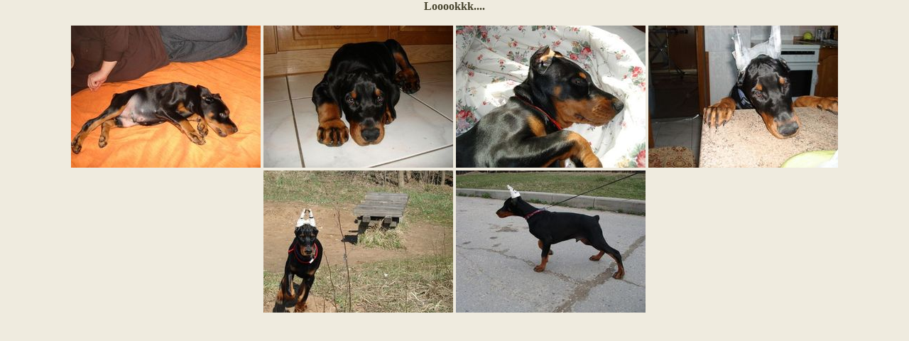

--- FILE ---
content_type: text/html; charset=utf-8
request_url: http://zvenislav.ru/puppy/index.html
body_size: 699
content:
<html>
<head>
<meta http-equiv="Content-Type" content="text/html; charset=windows-1251">
<meta http-equiv="Content-Language" content="ru">
</head>
<body bgcolor="#EFEBDF" topmargin=0 leftmargin=8 link="#46432d" vlink="#46432d">
<font face="Times New Roman" color="#46432d"><b>
<P align=center>
Looookkk....<br><br>
<a href="dsc01251.html"><img border=0 src="dsc01251-s.jpg"></a>
<a href="dsc01291.html"><img border=0 src="dsc01291-s.jpg"></a>
<a href="dsc01375.html"><img border=0 src="dsc01375-s.jpg"></a>
<a href="dsc01515.html"><img border=0 src="dsc01515-s.jpg"></a>
<a href="dsc01647.html"><img border=0 src="dsc01647-s.jpg"></a>
<a href="dsc01782.html"><img border=0 src="dsc01782-s.jpg"></a>
